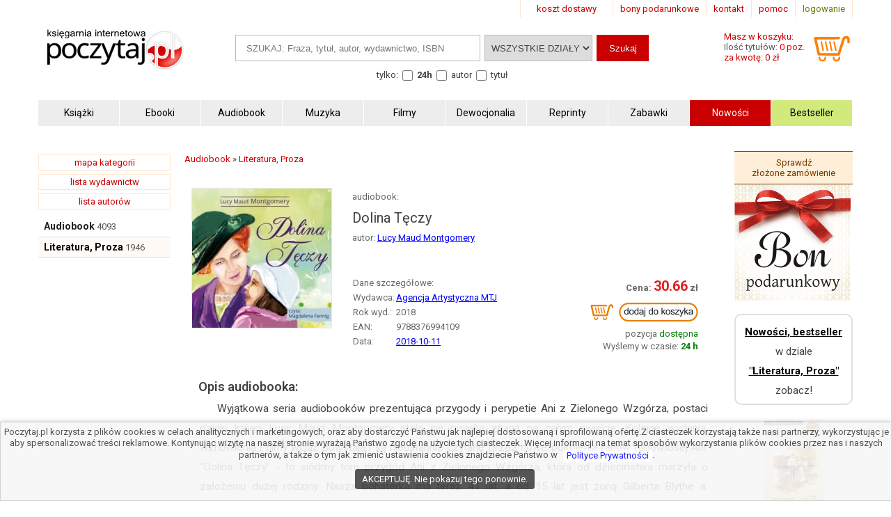

--- FILE ---
content_type: text/html; charset=UTF-8
request_url: https://www.poczytaj.pl/audiobook/dolina-teczy-lucy-maud-montgomery,420517
body_size: 12555
content:
<!DOCTYPE html>
<html lang="pl">
<head>
<link href="https://www.google-analytics.com" rel="preconnect">
<meta http-equiv="Content-Type" content="text/html; charset=UTF-8" />
<meta name="application-name" content="poczytaj.pl - księgarnia internetowa" />
<meta name="language" content="pl" />
<title lang="pl-pl">Dolina Tęczy - Lucy Maud Montgomery - Audiobook - 9788376994109 | Księgarnia internetowa Poczytaj.pl</title>
<meta name="author" content="poczytaj.pl" />
<meta name="classification" content="księgarnia internetowa" />
<meta name="copyrights" content="Księgarnia internetowa Poczytaj.pl" />
<base href="https://www.poczytaj.pl" />
<link rel="dns-prefetch" href="https://fonts.gstatic.com" crossorigin="" />
<link rel="dns-prefetch" href="https://fonts.googleapis.com" crossorigin="" />
<link rel="dns-prefetch" href="https://static.poczytaj.pl" />

<meta name="description" content="Wyjątkowa seria audiobooków prezentująca przygody i perypetie Ani z Zielonego Wzgórza, postaci dzięki której Lucy Maud Montgomery stała się pisarką znaną na całym świecie. Kolejne wydania, wznowienia i filmy wciąż powstają i są nieustannie czytane... - ISBN: 978-83-7699-410-9" /><meta name="keywords" content="Dolina Tęczy Audiobook" />
<meta name="robots" content="index, follow" />
<meta name="googlebot" content="index, follow" />
<link rel="canonical" href="https://www.poczytaj.pl/audiobook/dolina-teczy-lucy-maud-montgomery,420517" /><meta property="og:image" content="https://staticl.poczytaj.pl/420000/dolina-teczy-lucy-maud-montgomery,420517-l.jpg" />
<link rel="preload" as="image" href="https://staticl.poczytaj.pl/420000/dolina-teczy-lucy-maud-montgomery,420517-s.jpg" /><meta name="Distribution" content="Global" />
<meta name="language" content="pl" />  
<link rel="shortcut icon" href="https://www.poczytaj.pl/favicon.ico"  />
<meta name="viewport" content="width=device-width, initial-scale=1" />
<meta http-equiv="X-UA-Compatible" content="IE=edge">
<link rel="StyleSheet" type="text/css" href="https://static.poczytaj.pl/style.css?datcss=33175610132" media="all" blocking="render"  /> <link rel="StyleSheet" type="text/css" href="https://static.poczytaj.pl/responsive.css?datcss=313535210141" blocking="render" /> <link rel="apple-touch-icon-precomposed" href="https://www.poczytaj.pl/apple-touch-icon.png" />

<!--[if lt IE 9]>
                <script src="/html5shiv.js" async></script>
<![endif]-->

 <!--[if lte IE 7]>
	<link rel="stylesheet" type="text/css" href="/style_6_IE7.css" media="all" />
<![endif]-->

<script>
window.suggestmeyes_loaded = true;
function stronanowa(strToUrl, szer, wys)
{
strToUrll=strToUrl;
opcje='toolbar=no,location=no,directories=no,status=no,menubar=no,scrollbars=no,resizable=no,copyhistory=no,width='+szer+',height='+wys;
nazwa='Jpg'+szer+"x"+wys;
window.open(strToUrll,nazwa,opcje);
};

function utworz_ciasteczko(nazwa, value, dni) 
{
var date = new Date();
date.setTime(date.getTime() + (dni*24*60*60*1000));
var czas = "; expires=" + date.toGMTString();
document.cookie = nazwa+"="+value+czas+"; domain=www.poczytaj.pl;path=/";
}

function czytaj_cookie(nazwa) {
var nazwy = nazwa + "=";
var za = document.cookie.split(';');
for(var i=0; i < za.length; i++) 
{
var c = za[i];
while (c.charAt(0) == ' ') c = c.substring(1, c.length);
if (c.indexOf(nazwy) == 0) return c.substring(nazwy.length, c.length);}
return null;
}

function zamknij_okno_ciasteczka() 
{
utworz_ciasteczko('cookies_zamkniete', 'T', 365);
document.getElementById('cookies_wiadomosc').style.display = 'none';
}

function sprawdz_okno_ciasteczka() 
{
if(czytaj_cookie('cookies_zamkniete') == 'T') {document.getElementById('cookies_wiadomosc').style.display = 'none';}
}
 function Display(id) {
document.getElementById('dodaj_recenzja'+id).innerHTML='<iframe id="ramka_recenzja" src="https://www.poczytaj.pl/recenzja_form.php?id_produktu=420517&amp;id_opinia='+id+'"></iframe>';
document.getElementById('dodaj_recenzja'+id).style.display ='block';
 } 
 </script>
<!-- Google Tag Manager -->
<script>(function(w,d,s,l,i){w[l]=w[l]||[];w[l].push({'gtm.start':
new Date().getTime(),event:'gtm.js'});var f=d.getElementsByTagName(s)[0],
j=d.createElement(s),dl=l!='dataLayer'?'&l='+l:'';j.async=true;j.src=
'https://www.googletagmanager.com/gtm.js?id='+i+dl;f.parentNode.insertBefore(j,f);
})(window,document,'script','dataLayer','GTM-PF2QR9K');</script>
<!-- End Google Tag Manager -->
</head><body><!-- Google Tag Manager (noscript) -->
<noscript><iframe src="https://www.googletagmanager.com/ns.html?id=GTM-PF2QR9K"
height="0" width="0" style="display:none;visibility:hidden"></iframe></noscript>
<!-- End Google Tag Manager (noscript) --><header>
<div id="nav_gora"><div class="wyloguj"><a rel="nofollow" href="https://www.poczytaj.pl/koszyk#logowanie" class="logout">logowanie</a></div>
<div class="nav_but"><a href="https://www.poczytaj.pl/pomoc"  title="pomoc - jak zamówić, jak zapłacić">pomoc</a></div>
<div class="nav_but"><a href="https://www.poczytaj.pl/o-firmie" title="adres, telefony, email">kontakt</a></div>
<div><a href="https://www.poczytaj.pl/bony-prezentowe"  title="Strona z bonami podarunkowymi">bony podarunkowe</a></div> 
<div class="koszt_dostawy"><a href="https://www.poczytaj.pl/koszty-wysylki"  title="tabela kosztów dostarczenia przesyłki">koszt dostawy</a></div> 
</div> <div class="clear"></div>

<div id="box_logo">
<script type="application/ld+json">
{
  "@context": "http://schema.org",
  "@type": "Organization",
  "url": "https://www.poczytaj.pl",
  "logo": "https://static.poczytaj.pl/grafika/logo-poczytaj.svg",
  "name": "Księgarnia Poczytaj.pl"
}
</script><a href="https://www.poczytaj.pl" title="Strona główna" ><img src="https://static.poczytaj.pl/grafika/logo-poczytaj.svg"   alt="Logo Poczytaj.pl"  height="60" width="200" /></a></div><div id='koszyk_info'>
<div class="float_left">
<a rel="nofollow" href="https://www.poczytaj.pl/koszyk"  title="koszyk zamówienia">
<div><span>Masz w koszyku:</span></div>
<div class="cart" style="color:#575757">Ilość tytułów: <span class="red">0 poz.</span><span class="display_block"> za kwotę: 0 zł</span></div>
</a>
</div>
<div class="float_right">
<a rel="nofollow" href="https://www.poczytaj.pl/koszyk"  title="koszyk zamówienia"><img src="https://static.poczytaj.pl/grafika/koszyk.svg"  alt="pokaz koszyk"   height="40" width="60" /></a>
</div></div>
<script type="application/ld+json">
{
  "@context": "http://schema.org",
  "@type": "WebSite",
  "url": "https://www.poczytaj.pl",
  "potentialAction": [{
    "@type": "SearchAction",
    "target": "https://www.poczytaj.pl/index.php?akcja=pokaz_ksiazki&szukaj={szukaj}",
    "query-input": "required name=szukaj"
  }]
}
</script>
<div id="box_szukaj">
<form action="https://www.poczytaj.pl/index.php" method="get"><input type="hidden" name="akcja" value="pokaz_ksiazki" /><div id="button" style="vertical-align:top; margin: 0 5px 0 0;cursor: pointer;"><img src="https://static.poczytaj.pl/grafika/menu_b.png" width="40" height="40" alt="rozwiń menu"/></div><div style="vertical-align:top">
<label style="display: none !important" for="search"><span>Szukaj: </span></label>
<input type="text" value="" id="search" name="szukaj" placeholder="SZUKAJ: Fraza, tytuł, autor, wydawnictwo, ISBN" size="20" class="szukaj" required=""/></div><div style="vertical-align:top"><label style="display: none !important" for="category"><span>Kategoria: </span></label><select id="category" name="kategoria_szukaj" class="kategoria_szukaj">
<option value="cala_oferta" selected="selected">WSZYSTKIE DZIAŁY</option>
<option value="01000000"  >KSIĄŻKI</option> <option value="08000000">PODRĘCZNIKI</option> <option value="10000000">AUDIOBOOK</option> <option value="04000000">MUZYKA</option> <option value="07000000">FILMY</option> <option value="06000000">MULTIMEDIA</option> <option value="09000000">ZABAWKI</option>
</select></div><div style="vertical-align:top"><input type="submit" value="Szukaj"  class="szukaj_t" /></div><input type="hidden" name="id" value="best" /><input type="hidden" name="limit" value="10" /><div class="box_check"><span>tylko:</span>
<input class="checkbox" name="czas_realizacji" id="24h" type="checkbox" value="24"  />&nbsp;<label for="24h"><b>24h</b></label>
<fieldset style="display:inline;border:0"><input class="checkbox" name="gdzie" id="autor" type="checkbox" value="autor"  /> <label for="autor">autor</label> 
<input class="checkbox" name="gdzie" id="tytul" type="checkbox" value="tytul"  />  <label for="tytul">tytuł</label></fieldset>   
  
</div></form></div><div class="clear"></div><div id="nawigacja">
<nav>
<ul>
<li><a href="https://www.poczytaj.pl/k/ksiazki"  title="Książki - Tanie książki każdego rodzaju i tematyki"><strong>Książki</strong></a></li>
<li><a href="https://www.poczytaj.pl/k/e-book"  title="Ebooki"><strong><span>Ebooki</span></strong></a></li>
<li><a href="https://www.poczytaj.pl/k/audiobook"   title="Najlepsze Audiobooki | Tanie Audiobooki mp3"><strong>Audiobook</strong></a></li>
<li><a href="https://www.poczytaj.pl/k/muzyka"   title="Utwory muzyczne, piosenki, muzyka, płyty"><strong>Muzyka</strong></a></li>
<li><a href="https://www.poczytaj.pl/k/filmy"  title="Filmy | Oferta filmów DVD"><strong>Filmy</strong></a></li>
<li><a href="https://www.poczytaj.pl/k/dewocjonalia"  title="Dewocjonalia"><strong>Dewocjonalia</strong></a></li>
<li><a href="https://www.poczytaj.pl/k/reprinty"  title="Reprinty"><strong>Reprinty</strong></a></li>
<li><a href="https://www.poczytaj.pl/k/zabawki"  title="Zabawki dla dzieci"><strong>Zabawki</strong></a></li>
<li class="nowosc"><a href="https://www.poczytaj.pl/nowosci"  title="Ostatnio dodane książki"><strong>Nowości</strong></a></li>
<li class="bestseller"><a href="https://www.poczytaj.pl/bestseller"  title="Najlepiej sprzedające się książki"><strong>Bestseller</strong></a></li>
</ul>
</nav>
</div>
<div class="clear"></div>
</header><aside><div id="cookies_wiadomosc">
 Poczytaj.pl korzysta z plików cookies w celach analitycznych i marketingowych, oraz aby dostarczyć Państwu jak najlepiej dostosowaną i sprofilowaną ofertę.Z ciasteczek korzystają także nasi partnerzy, wykorzystując je aby spersonalizować treści reklamowe. Kontynując wizytę na naszej stronie wyrażają Państwo zgodę na użycie tych ciasteczek. Więcej informacji na temat sposobów wykorzystania plików cookies przez nas i naszych partnerów, a także o tym jak zmienić ustawienia cookies znajdziecie Państwo w <a href="https://www.poczytaj.pl/polityka_prywatnosci" title="Polityka Prywatnosci" style="color: #00f; background-color: #fff;">Polityce Prywatności</a>.<br /><div style="  line-height: 13px;
  background-color: #424242;
  padding: 8px 10px;
  margin: 10px;
  margin-left: 0px;
  display: inline-block;
  vertical-align: middle;
  color: #FFF;
  border-radius: 4px;
  margin-left: 5px;
  text-decoration: none;
  cursor: pointer;
" onclick="javascript:zamknij_okno_ciasteczka();" id="zamknji_okno_cookies"> AKCEPTUJĘ. Nie pokazuj tego ponownie. </div ></div>
<script>sprawdz_okno_ciasteczka();</script></aside><div id="sekcja">
<div id="lewa_kolumna">
<div class="ramka"><a href="https://www.poczytaj.pl/k" title="lista kategorii">mapa kategorii</a></div>
<div class="ramka"><a href="https://www.poczytaj.pl/w">lista wydawnictw</a>
</div>
<div class="ramka"><a href="https://www.poczytaj.pl/indeks_autorow">lista autorów</a>
</div> <nav><div id="menu_k" ><div id="nav_pion"><ul><li class="lis1"><a href="https://www.poczytaj.pl/k/audiobook"  class="kat1"  title="Najlepsze Audiobooki | Tanie Audiobooki mp3">Audiobook</a><span>&nbsp;4093</span></li>
<li class="lis1 z"><a href="https://www.poczytaj.pl/k/audiobook-literatura-proza" class="kat2" title="Audiobook: Literatura, Proza"><b>Literatura, Proza</b></a><span>&nbsp;1946</span></li>
</ul></div></div>    <script type="application/ld+json">
{
  "@context": "http://schema.org",
  "@type": "BreadcrumbList",
  "itemListElement": [
   {
    "@type": "ListItem",
    "position": 1,
    "item": {
      "@id": "https://www.poczytaj.pl",
      "name": "Księgarnia"
    }
  },{
    "@type": "ListItem",
    "position": 2,
    "item": {
      "@id": "https://www.poczytaj.pl/k/audiobook",
      "name": "Audiobook"
    }
  },{
    "@type": "ListItem",
    "position": 3,
    "item": {
      "@id": "https://www.poczytaj.pl/k/audiobook-literatura-proza",
      "name": "Literatura, Proza"
    }
  }  ]
}
</script>  
 </nav></div><main id="main1"><div id="sciezka"><div><div><a href="https://www.poczytaj.pl/k/audiobook"  title="Najlepsze Audiobooki | Tanie Audiobooki mp3"><span>Audiobook</span></a> &#187; <div><a href="https://www.poczytaj.pl/k/audiobook-literatura-proza"  title="Audiobook: Literatura, Proza"><span>Literatura, Proza</span></a> </div></div></div><div class="p"></div></div>
<article>
<div class="produkt_tytul"><span class="dane margin display_block">audiobook: </span><h1>Dolina Tęczy</h1><div class="dane margin display_block"><div class="text_left  margin display_block"><span class="text">autor: </span>  <h2 style="display: inline"><a href="https://www.poczytaj.pl/a/lucy-maud-montgomery" class="czytaj_wiecej" title="Lista publikacji Lucy Maud Montgomery">Lucy&nbsp;Maud&nbsp;Montgomery</a></h2> </div></div></div> 
<div class="gallerycontainer"><div id="links">
    <img  src="https://staticl.poczytaj.pl/420000/dolina-teczy-lucy-maud-montgomery,420517-s.jpg"  height="200" width="200"  onclick="openModal();currentSlide(1)" class="hover-shadow cursor" alt="Dolina Tęczy - pudełko audiobooku">
  </div> </div>
<div id="produkt_info">  
<div class="danebox"><table><tr><td colspan="2"><span>Dane szczegółowe:</span></td></tr><tr><td>Wydawca: </td><td><a href="https://www.poczytaj.pl/w/agencja-artystyczna-mtj" class="czytaj_wiecej" title="Wydawnictwo Agencja Artystyczna MTJ"><span>Agencja Artystyczna MTJ</span></a></td></tr><tr><td>Rok wyd.: </td><td><span>2018</span></td> </tr><tr><td>EAN: </td><td><span>9788376994109</span> </td></tr><tr><td>Data: </td><td><a href="/nowosci/2018-10-11" class="czytaj_wiecej" title="książki dodane w dniu: 2018-10-11">2018-10-11</a></td></tr></table></div>
<div class="cenabox"><div class="produkt_cena">
<span class="cena display_block"> <span class="cenad">30.66</span>&nbsp;</span><form name="addToCartForm420517407" class="addToCartForm420517407">
  <input type="hidden" id="inputid420517407" class="inputid" value="420517"/>
  <input type="hidden" id="inputt420517407" class="inputt" value="420517407"/>
  <input id="submitbutton420517407" class="bt_add tg-btn tg-btnstyletwo" alt="DODAJ DO KOSZYKA" type="image"  height="44" width="160" src="https://static.poczytaj.pl/grafika/koszyk_n.png" />
</form>
<span class="dane display_block">pozycja <span class="green">dostępna</span></span>

<span class="display_block"><span>Wyślemy w czasie:</span><span class="green"><b> 24 h </b> </span></span></div></div>
 </div> 
 <div class="clear"></div> <div class="row"></div>

<div id="myModal" class="modal">
  <span class="close cursor" onclick="closeModal()">&times;</span>
  <div class="modal-content">  
  
 <div class="mySlides">
      <div class="numbertext">1 / 1</div>
      <img src="https://static.poczytaj.pl/grafika/loading.gif" data-src="https://staticl.poczytaj.pl/420000/dolina-teczy-lucy-maud-montgomery,420517-l.jpg"  style="width:100%" class="captionText lazy" alt="Dolina Tęczy - pudełko audiobooku">
    </div>
 <div class="caption-container">
      <p id="caption"></p>
    </div>
  </div>
</div>


<script>
function openModal() {
  document.getElementById("myModal").style.display = "block";
}

function closeModal() {
  document.getElementById("myModal").style.display = "none";
}

var slideIndex = 1;
showSlides(slideIndex);

function plusSlides(n) {
  showSlides(slideIndex += n);
}

function currentSlide(n) {
  showSlides(slideIndex = n);
}

function showSlides(n) {
  var i;
  var slides = document.getElementsByClassName("mySlides");
  var dots = document.getElementsByClassName("captionText");
  var captionText = document.getElementById("caption");
  if (n > slides.length) {slideIndex = 1}
  if (n < 1) {slideIndex = slides.length}
  for (i = 0; i < slides.length; i++) {
      slides[i].style.display = "none";
  }
  slides[slideIndex-1].style.display = "block";
  captionText.innerHTML = dots[slideIndex-1].alt;
}
</script>


 <div class="opis_czytaj"><h3 style="margin: 5px 0 5px 0; text-indent: 0px;">Opis audiobooka:</h3><p>Wyjątkowa seria audiobooków prezentująca przygody i perypetie Ani z Zielonego Wzgórza, postaci dzięki której Lucy Maud Montgomery stała się pisarką znaną na całym świecie. Kolejne wydania, wznowienia i filmy wciąż powstają i są nieustannie czytane przez nowe pokolenia fanów rudowłosej Ani. "Dolina Tęczy" - to siódmy tom przygód Ani z Zielonego Wzgórza, która od dzieciństwa marzyła o założeniu dużej rodziny. Nasza bohaterka ma teraz 41 lat, a od 15 lat jest żoną Gilberta Blythe a. Wychowują sześcioro dzieci: Jakuba Mateusza, Waltera, Anię Dianę, Shirley i Bertę. Ich ulubionym miejscem zabaw jest Dolina Tęczy - stąd tytuł powieści. Do miejscowości przybywa nowa postać - owdowiały pastor, który zamieszka niedaleko domu Ani i Gilberta. Jego niesforne pociechy szybko zaprzyjaźniają się z dziećmi Blythe ów - będzie to przyczyną wielu zwrotów akcji, nieporozumień i przygód. Inna bohaterka tej części, pani Kornelia, adoptuje dziewczynkę, co staje się ważnym wydarzeniem z życia wioski. W czym mała Mary Vance przypomina Anię? Tego nie zdradzimy, posłuchajcie sami? Powieść Lucy Maud Montgomery nie mogła obyć się bez wątku miłosnego. W tej części miłosne perypetie dotyczą pastora Mereditha i Rozalii West. Trzeba przyznać, że powieść jest niezwykle dynamiczna i obfituje w wiele humorystycznych i wzruszających sytuacji. </p><p>Audiobook „Dolina Tęczy” - Wydawca: Agencja Artystyczna MTJ.  Cena 30.66 zł.  Zapraszamy na zakupy! Zapewniamy szybką realizację zamówienia.</p></div></article><aside><div class="box_zobacz_rowniez_t"><span> Lucy Maud Montgomery
- autor m.in.: </span></div><div class="box_zobacz_rowniez"><div class="okladka"><a href="https://www.poczytaj.pl/ksiazka/ania-na-uniwersytecie-lucy-maud-montgomery,682678"><img src="https://static.poczytaj.pl/grafika/loading.gif" data-src="https://staticl.poczytaj.pl/682000/ania-na-uniwersytecie-lucy-maud-montgomery,682678-s.jpg"    class="lazy"  style="margin:0 0 10px 0" width="120"  alt="Ania na uniwersytecie - okładka książki"  /></a></div>
<h3><a href="https://www.poczytaj.pl/ksiazka/ania-na-uniwersytecie-lucy-maud-montgomery,682678"  class="tytul" title="Ania na uniwersytecie - Lucy Maud Montgomery">Ania na uniwersytecie</a></h3><span class="dane display_block"></span></div><div class="box_zobacz_rowniez"><div class="okladka"><a href="https://www.poczytaj.pl/ksiazka/ania-z-zielonego-wzgorza-lucy-maud-montgomery,682695"><img src="https://static.poczytaj.pl/grafika/loading.gif" data-src="https://staticl.poczytaj.pl/682000/ania-z-zielonego-wzgorza-lucy-maud-montgomery,682695-s.jpg"    class="lazy"  style="margin:0 0 10px 0" width="120"  alt="Ania z Zielonego Wzgórza - okładka książki"  /></a></div>
<h3><a href="https://www.poczytaj.pl/ksiazka/ania-z-zielonego-wzgorza-lucy-maud-montgomery,682695"  class="tytul" title="Ania z Zielonego Wzgórza - Lucy Maud Montgomery">Ania z Zielonego Wzgórza</a></h3><span class="dane display_block"></span></div><div class="box_zobacz_rowniez"><div class="okladka"><a href="https://www.poczytaj.pl/ksiazka/ania-z-avonlea-lucy-maud-montgomery,682585"><img src="https://static.poczytaj.pl/grafika/loading.gif" data-src="https://staticl.poczytaj.pl/682000/ania-z-avonlea-lucy-maud-montgomery,682585-s.jpg"    class="lazy"  style="margin:0 0 10px 0" width="120"  alt="Ania z Avonlea - okładka książki"  /></a></div>
<h3><a href="https://www.poczytaj.pl/ksiazka/ania-z-avonlea-lucy-maud-montgomery,682585"  class="tytul" title="Ania z Avonlea - Lucy Maud Montgomery">Ania z Avonlea</a></h3><span class="dane display_block"></span></div><div class="box_zobacz_rowniez"><div class="okladka"><a href="https://www.poczytaj.pl/ksiazka/ania-z-zielonego-wzgorza-kolory-klasyki-ilustrowane,676806"><img src="https://static.poczytaj.pl/grafika/loading.gif" data-src="https://staticl.poczytaj.pl/676000/ania-z-zielonego-wzgorza-kolory-klasyki-ilustrowane,676806-s.jpg"    class="lazy"  style="margin:0 0 10px 0" width="120"  alt="Ania z Zielonego Wzgórza. Kolory - okładka książki"  /></a></div>
<h3><a href="https://www.poczytaj.pl/ksiazka/ania-z-zielonego-wzgorza-kolory-klasyki-ilustrowane,676806"  class="tytul" title="Ania z Zielonego Wzgórza. Kolory - Lucy Maud Montgomery">Ania z Zielonego Wzgórza. Kolory klasyki (ilustrowane...</a></h3><span class="dane display_block"></span></div><div class="box_zobacz_rowniez"><div class="okladka"><a href="https://www.poczytaj.pl/ksiazka/blekitny-zamek-montgomery-lucy-maud,674745"><img src="https://static.poczytaj.pl/grafika/loading.gif" data-src="https://staticl.poczytaj.pl/674000/blekitny-zamek-montgomery-lucy-maud,674745-s.jpg"    class="lazy"  style="margin:0 0 10px 0" width="120"  alt="Błękitny Zamek - okładka książki"  /></a></div>
<h3><a href="https://www.poczytaj.pl/ksiazka/blekitny-zamek-montgomery-lucy-maud,674745"  class="tytul" title="Błękitny Zamek - Lucy Maud Montgomery">Błękitny Zamek</a></h3><span class="dane display_block"></span></div><div class="box_zobacz_rowniez"><div class="okladka"><a href="https://www.poczytaj.pl/ksiazka/historynka-the-story-girl-lucy-maud-montgomery,661393"><img src="https://static.poczytaj.pl/grafika/loading.gif" data-src="https://staticl.poczytaj.pl/661000/historynka-the-story-girl-lucy-maud-montgomery,661393-s.jpg"    class="lazy"  style="margin:0 0 10px 0" width="120"  alt="Historynka. The Story Girl - okładka książki"  /></a></div>
<h3><a href="https://www.poczytaj.pl/ebook/historynka-the-story-girl-lucy-maud-montgomery,661393"  class="tytul" title="Historynka. The Story Girl - Lucy Maud Montgomery">Historynka. The Story Girl</a></h3><span class="dane display_block"></span></div><div class="box_zobacz_rowniez"><div class="okladka"><a href="https://www.poczytaj.pl/ksiazka/ania-z-zielonego-wzgorza-ania-z-avonlea-ania-z-wyspy,661293"><img src="https://static.poczytaj.pl/grafika/loading.gif" data-src="https://staticl.poczytaj.pl/661000/ania-z-zielonego-wzgorza-ania-z-avonlea-ania-z-wyspy,661293-s.jpg"    class="lazy"  style="margin:0 0 10px 0" width="120"  alt="Ania z Zielonego Wzgórza. Ania - okładka książki"  /></a></div>
<h3><a href="https://www.poczytaj.pl/ebook/ania-z-zielonego-wzgorza-ania-z-avonlea-ania-z-wyspy,661293"  class="tytul" title="Ania z Zielonego Wzgórza. Ania - Lucy Maud Montgomery">Ania z Zielonego Wzgórza. Ania z Avonlea. Ania...</a></h3><span class="dane display_block"></span></div><div class="box_zobacz_rowniez"><div class="okladka"><a href="https://www.poczytaj.pl/ksiazka/emilka-ze-srebrnego-nowiu-emily-of-new-moon-lucy-maud,661561"><img src="https://static.poczytaj.pl/grafika/loading.gif" data-src="https://staticl.poczytaj.pl/661000/emilka-ze-srebrnego-nowiu-emily-of-new-moon-lucy-maud,661561-s.jpg"    class="lazy"  style="margin:0 0 10px 0" width="120"  alt="Emilka ze Srebrnego Nowiu. Emily - okładka książki"  /></a></div>
<h3><a href="https://www.poczytaj.pl/ebook/emilka-ze-srebrnego-nowiu-emily-of-new-moon-lucy-maud,661561"  class="tytul" title="Emilka ze Srebrnego Nowiu. Emily - Lucy Maud Montgomery">Emilka ze Srebrnego Nowiu. Emily of New Moon</a></h3><span class="dane display_block"></span></div><div class="box_zobacz_rowniez"><div class="okladka"><a href="https://www.poczytaj.pl/ksiazka/ania-z-avonlea-anne-of-avonlea-lucy-maud-montgomery,660934"><img src="https://static.poczytaj.pl/grafika/loading.gif" data-src="https://staticl.poczytaj.pl/660000/ania-z-avonlea-anne-of-avonlea-lucy-maud-montgomery,660934-s.jpg"    class="lazy"  style="margin:0 0 10px 0" width="120"  alt="Ania z Avonlea. Anne of Avonlea - okładka książki"  /></a></div>
<h3><a href="https://www.poczytaj.pl/ebook/ania-z-avonlea-anne-of-avonlea-lucy-maud-montgomery,660934"  class="tytul" title="Ania z Avonlea. Anne of Avonlea - Lucy Maud Montgomery">Ania z Avonlea. Anne of Avonlea</a></h3><span class="dane display_block"></span></div><div class="box_zobacz_rowniez"><div class="okladka"><a href="https://www.poczytaj.pl/ksiazka/dolina-teczy-lucy-maud-montgomery,660697"><img src="https://static.poczytaj.pl/grafika/loading.gif" data-src="https://staticl.poczytaj.pl/660000/dolina-teczy-lucy-maud-montgomery,660697-s.jpg"    class="lazy"  style="margin:0 0 10px 0" width="120"  alt="Dolina Tęczy - okładka książki"  /></a></div>
<h3><a href="https://www.poczytaj.pl/ebook/dolina-teczy-lucy-maud-montgomery,660697"  class="tytul" title="Dolina Tęczy - Lucy Maud Montgomery">Dolina Tęczy</a></h3><span class="dane display_block"></span></div><div class="box_zobacz_rowniez"><div class="okladka"><a href="https://www.poczytaj.pl/ksiazka/ania-na-uniwersytecie-lucy-maud-montgomery,658896"><img src="https://static.poczytaj.pl/grafika/loading.gif" data-src="https://staticl.poczytaj.pl/658000/ania-na-uniwersytecie-lucy-maud-montgomery,658896-s.jpg"    class="lazy"  style="margin:0 0 10px 0" width="120"  alt="Ania na uniwersytecie - okładka książki"  /></a></div>
<h3><a href="https://www.poczytaj.pl/ebook/ania-na-uniwersytecie-lucy-maud-montgomery,658896"  class="tytul" title="Ania na uniwersytecie - Lucy Maud Montgomery">Ania na uniwersytecie</a></h3><span class="dane display_block"></span></div><div class="box_zobacz_rowniez"><div class="okladka"><a href="https://www.poczytaj.pl/ksiazka/ania-na-uniwersytecie-montgomery-lucy-maud,650578"><img src="https://static.poczytaj.pl/grafika/loading.gif" data-src="https://staticl.poczytaj.pl/650000/ania-na-uniwersytecie-montgomery-lucy-maud,650578-s.jpg"    class="lazy"  style="margin:0 0 10px 0" width="120"  alt="Ania na uniwersytecie - okładka książki"  /></a></div>
<h3><a href="https://www.poczytaj.pl/audiobook/ania-na-uniwersytecie-montgomery-lucy-maud,650578"  class="tytul" title="Ania na uniwersytecie - Lucy Maud Montgomery">Ania na uniwersytecie</a></h3><span class="dane display_block"></span></div><div class="box_zobacz_rowniez"><div class="okladka"><a href="https://www.poczytaj.pl/ksiazka/ania-z-zielonego-wzgorza-montgomery-lucy-maud,640970"><img src="https://static.poczytaj.pl/grafika/loading.gif" data-src="https://staticl.poczytaj.pl/640000/ania-z-zielonego-wzgorza-montgomery-lucy-maud,640970-s.jpg"    class="lazy"  style="margin:0 0 10px 0" width="120"  alt="Ania z Zielonego Wzgórza - okładka książki"  /></a></div>
<h3><a href="https://www.poczytaj.pl/ksiazka/ania-z-zielonego-wzgorza-montgomery-lucy-maud,640970"  class="tytul" title="Ania z Zielonego Wzgórza - Lucy Maud Montgomery">Ania z Zielonego Wzgórza</a></h3><span class="dane display_block"></span></div><div class="box_zobacz_rowniez"><div class="okladka"><a href="https://www.poczytaj.pl/ksiazka/ania-z-avonlea-montgomery,639513"><img src="https://static.poczytaj.pl/grafika/loading.gif" data-src="https://staticl.poczytaj.pl/639000/ania-z-avonlea-montgomery,639513-s.jpg"    class="lazy"  style="margin:0 0 10px 0" width="120"  alt="Ania z Avonlea - okładka książki"  /></a></div>
<h3><a href="https://www.poczytaj.pl/audiobook/ania-z-avonlea-montgomery,639513"  class="tytul" title="Ania z Avonlea - Lucy Maud Montgomery">Ania z Avonlea</a></h3><span class="dane display_block"></span></div><div class="box_zobacz_rowniez"><div class="okladka"><a href="https://www.poczytaj.pl/ksiazka/ania-z-zielonego-wzgorza-montgomery-lucy-maud,637589"><img src="https://static.poczytaj.pl/grafika/loading.gif" data-src="https://staticl.poczytaj.pl/637000/ania-z-zielonego-wzgorza-montgomery-lucy-maud,637589-s.jpg"    class="lazy"  style="margin:0 0 10px 0" width="120"  alt="Ania z Zielonego Wzgórza - okładka książki"  /></a></div>
<h3><a href="https://www.poczytaj.pl/ksiazka/ania-z-zielonego-wzgorza-montgomery-lucy-maud,637589"  class="tytul" title="Ania z Zielonego Wzgórza - Lucy Maud Montgomery">Ania z Zielonego Wzgórza</a></h3><span class="dane display_block"></span></div><div class="box_zobacz_rowniez"><div class="okladka"><a href="https://www.poczytaj.pl/ksiazka/anne-of-green-gables-ania-z-zielonego-wzgorza-z-podrecznym,636430"><img src="https://static.poczytaj.pl/grafika/loading.gif" data-src="https://staticl.poczytaj.pl/636000/anne-of-green-gables-ania-z-zielonego-wzgorza-z-podrecznym,636430-s.jpg"    class="lazy"  style="margin:0 0 10px 0" width="120"  alt="Anne of Green Gables / Ania z Zielonego - okładka książki"  /></a></div>
<h3><a href="https://www.poczytaj.pl/ksiazka/anne-of-green-gables-ania-z-zielonego-wzgorza-z-podrecznym,636430"  class="tytul" title="Anne of Green Gables  Ania z Zielonego - Lucy Maud Montgomery">Anne of Green Gables / Ania z Zielonego Wzgórza...</a></h3><span class="dane display_block"></span></div><div class="box_zobacz_rowniez"><div class="okladka"><a href="https://www.poczytaj.pl/ksiazka/ania-na-uniwersytecie-lucy-maud-montgomery,632526"><img src="https://static.poczytaj.pl/grafika/loading.gif" data-src="https://staticl.poczytaj.pl/632000/ania-na-uniwersytecie-lucy-maud-montgomery,632526-s.jpg"    class="lazy"  style="margin:0 0 10px 0" width="120"  alt="Ania na uniwersytecie - okładka książki"  /></a></div>
<h3><a href="https://www.poczytaj.pl/ebook/ania-na-uniwersytecie-lucy-maud-montgomery,632526"  class="tytul" title="Ania na uniwersytecie - Lucy Maud Montgomery">Ania na uniwersytecie</a></h3><span class="dane display_block"></span></div><div class="box_zobacz_rowniez"><div class="okladka"><a href="https://www.poczytaj.pl/ksiazka/ania-z-avonlea-lucy-maud-montgomery,632310"><img src="https://static.poczytaj.pl/grafika/loading.gif" data-src="https://staticl.poczytaj.pl/632000/ania-z-avonlea-lucy-maud-montgomery,632310-s.jpg"    class="lazy"  style="margin:0 0 10px 0" width="120"  alt="Ania z Avonlea - okładka książki"  /></a></div>
<h3><a href="https://www.poczytaj.pl/ebook/ania-z-avonlea-lucy-maud-montgomery,632310"  class="tytul" title="Ania z Avonlea - Lucy Maud Montgomery">Ania z Avonlea</a></h3><span class="dane display_block"></span></div><div class="box_zobacz_rowniez"><div class="okladka"><a href="https://www.poczytaj.pl/ksiazka/ania-z-zielonego-wzgorza-lucy-maud-montgomery,631931"><img src="https://static.poczytaj.pl/grafika/loading.gif" data-src="https://staticl.poczytaj.pl/631000/ania-z-zielonego-wzgorza-lucy-maud-montgomery,631931-s.jpg"    class="lazy"  style="margin:0 0 10px 0" width="120"  alt="Ania z Zielonego Wzgórza - okładka książki"  /></a></div>
<h3><a href="https://www.poczytaj.pl/ebook/ania-z-zielonego-wzgorza-lucy-maud-montgomery,631931"  class="tytul" title="Ania z Zielonego Wzgórza - Lucy Maud Montgomery">Ania z Zielonego Wzgórza</a></h3><span class="dane display_block"></span></div><div class="box_zobacz_rowniez"><div class="okladka"><a href="https://www.poczytaj.pl/ksiazka/ania-z-zielonego-wzgorza-lucy-maud-montgomery,630036"><img src="https://static.poczytaj.pl/grafika/loading.gif" data-src="https://staticl.poczytaj.pl/630000/ania-z-zielonego-wzgorza-lucy-maud-montgomery,630036-s.jpg"    class="lazy"  style="margin:0 0 10px 0" width="120"  alt="Ania z Zielonego Wzgórza - okładka książki"  /></a></div>
<h3><a href="https://www.poczytaj.pl/ebook/ania-z-zielonego-wzgorza-lucy-maud-montgomery,630036"  class="tytul" title="Ania z Zielonego Wzgórza - Lucy Maud Montgomery">Ania z Zielonego Wzgórza</a></h3><span class="dane display_block"></span></div><div class="box_zobacz_rowniez"><div class="okladka"><a href="https://www.poczytaj.pl/ksiazka/rilla-ze-zlotych-iskier-montgomery-lucy-maud,612925"><img src="https://static.poczytaj.pl/grafika/loading.gif" data-src="https://staticl.poczytaj.pl/612000/rilla-ze-zlotych-iskier-montgomery-lucy-maud,612925-s.jpg"    class="lazy"  style="margin:0 0 10px 0" width="120"  alt="Rilla ze Złotych Iskier - okładka książki"  /></a></div>
<h3><a href="https://www.poczytaj.pl/ksiazka/rilla-ze-zlotych-iskier-montgomery-lucy-maud,612925"  class="tytul" title="Rilla ze Złotych Iskier - Lucy Maud Montgomery">Rilla ze Złotych Iskier</a></h3><span class="dane display_block"></span></div><div class="box_zobacz_rowniez"><div class="okladka"><a href="https://www.poczytaj.pl/ksiazka/dolina-teczy-montgomery-lucy-maud,602261"><img src="https://static.poczytaj.pl/grafika/loading.gif" data-src="https://staticl.poczytaj.pl/602000/dolina-teczy-montgomery-lucy-maud,602261-s.jpg"    class="lazy"  style="margin:0 0 10px 0" width="120"  alt="Dolina Tęczy - okładka książki"  /></a></div>
<h3><a href="https://www.poczytaj.pl/ksiazka/dolina-teczy-montgomery-lucy-maud,602261"  class="tytul" title="Dolina Tęczy - Lucy Maud Montgomery">Dolina Tęczy</a></h3><span class="dane display_block"></span></div><div class="box_zobacz_rowniez"><div class="okladka"><a href="https://www.poczytaj.pl/ksiazka/blekitny-zamek-montgomery-lucy-maud,601660"><img src="https://static.poczytaj.pl/grafika/loading.gif" data-src="https://staticl.poczytaj.pl/601000/blekitny-zamek-montgomery-lucy-maud,601660-s.jpg"    class="lazy"  style="margin:0 0 10px 0" width="120"  alt="Błękitny Zamek - okładka książki"  /></a></div>
<h3><a href="https://www.poczytaj.pl/ksiazka/blekitny-zamek-montgomery-lucy-maud,601660"  class="tytul" title="Błękitny Zamek - Lucy Maud Montgomery">Błękitny Zamek</a></h3><span class="dane display_block"></span></div><div class="box_zobacz_rowniez"><div class="okladka"><a href="https://www.poczytaj.pl/ksiazka/emilka-dojrzewa-wekskluzywne-lucy-maud-montgomery,588483"><img src="https://static.poczytaj.pl/grafika/loading.gif" data-src="https://staticl.poczytaj.pl/588000/emilka-dojrzewa-wekskluzywne-lucy-maud-montgomery,588483-s.jpg"    class="lazy"  style="margin:0 0 10px 0" width="120"  alt="Emilka dojrzewa (ekskluzywne) - okładka książki"  /></a></div>
<h3><a href="https://www.poczytaj.pl/ksiazka/emilka-dojrzewa-wekskluzywne-lucy-maud-montgomery,588483"  class="tytul" title="Emilka dojrzewa (ekskluzywne) - Lucy Maud Montgomery">Emilka dojrzewa (ekskluzywne)</a></h3><span class="dane display_block"></span></div><div class="box_zobacz_rowniez"><div class="okladka"><a href="https://www.poczytaj.pl/ksiazka/historynka-wekskluzywne-lucy-maud-montgomery,588482"><img src="https://static.poczytaj.pl/grafika/loading.gif" data-src="https://staticl.poczytaj.pl/588000/historynka-wekskluzywne-lucy-maud-montgomery,588482-s.jpg"    class="lazy"  style="margin:0 0 10px 0" width="120"  alt="Historynka (ekskluzywne) - okładka książki"  /></a></div>
<h3><a href="https://www.poczytaj.pl/ksiazka/historynka-wekskluzywne-lucy-maud-montgomery,588482"  class="tytul" title="Historynka (ekskluzywne) - Lucy Maud Montgomery">Historynka (ekskluzywne)</a></h3><span class="dane display_block"></span></div><div class="box_zobacz_rowniez"><div class="okladka"><a href="https://www.poczytaj.pl/ksiazka/anne-ze-zlotych-iskier-montgomery-lucy-maud,584920"><img src="https://static.poczytaj.pl/grafika/loading.gif" data-src="https://staticl.poczytaj.pl/584000/anne-ze-zlotych-iskier-montgomery-lucy-maud,584920-s.jpg"    class="lazy"  style="margin:0 0 10px 0" width="120"  alt="Anne ze Złotych Iskier - okładka książki"  /></a></div>
<h3><a href="https://www.poczytaj.pl/ksiazka/anne-ze-zlotych-iskier-montgomery-lucy-maud,584920"  class="tytul" title="Anne ze Złotych Iskier - Lucy Maud Montgomery">Anne ze Złotych Iskier</a></h3><span class="dane display_block"></span></div><div class="box_zobacz_rowniez"><div class="okladka"><a href="https://www.poczytaj.pl/ksiazka/ania-na-uniwersytecie-montgomery-lucy-maud,574064"><img src="https://static.poczytaj.pl/grafika/loading.gif" data-src="https://staticl.poczytaj.pl/574000/ania-na-uniwersytecie-montgomery-lucy-maud,574064-s.jpg"    class="lazy"  style="margin:0 0 10px 0" width="120"  alt="Ania na uniwersytecie - okładka książki"  /></a></div>
<h3><a href="https://www.poczytaj.pl/ksiazka/ania-na-uniwersytecie-montgomery-lucy-maud,574064"  class="tytul" title="Ania na uniwersytecie - Lucy Maud Montgomery">Ania na uniwersytecie</a></h3><span class="dane display_block"></span></div><div class="box_zobacz_rowniez"><div class="okladka"><a href="https://www.poczytaj.pl/ksiazka/ania-z-zielonego-wzgorza-lektury-z-opracowaniem-montgomery,564881"><img src="https://static.poczytaj.pl/grafika/loading.gif" data-src="https://staticl.poczytaj.pl/564000/ania-z-zielonego-wzgorza-lektury-z-opracowaniem-montgomery,564881-s.jpg"    class="lazy"  style="margin:0 0 10px 0" width="120"  alt="Ania z Zielonego Wzgórza. Lektury - okładka książki"  /></a></div>
<h3><a href="https://www.poczytaj.pl/podrecznik/ania-z-zielonego-wzgorza-lektury-z-opracowaniem-montgomery,564881"  class="tytul" title="Ania z Zielonego Wzgórza. Lektury - Lucy Maud Montgomery">Ania z Zielonego Wzgórza. Lektury z opracowaniem</a></h3><span class="dane display_block"></span></div><div class="box_zobacz_rowniez"><div class="okladka"><a href="https://www.poczytaj.pl/ksiazka/wymarzony-dom-anne-montgomery-lucy-maud,562684"><img src="https://static.poczytaj.pl/grafika/loading.gif" data-src="https://staticl.poczytaj.pl/562000/wymarzony-dom-anne-montgomery-lucy-maud,562684-s.jpg"    class="lazy"  style="margin:0 0 10px 0" width="120"  alt="Wymarzony dom Anne - okładka książki"  /></a></div>
<h3><a href="https://www.poczytaj.pl/ksiazka/wymarzony-dom-anne-montgomery-lucy-maud,562684"  class="tytul" title="Wymarzony dom Anne - Lucy Maud Montgomery">Wymarzony dom Anne</a></h3><span class="dane display_block"></span></div><div class="box_zobacz_rowniez"><div class="okladka"><a href="https://www.poczytaj.pl/ksiazka/blekitny-zamek-montgomery-lucy-maud,563737"><img src="https://static.poczytaj.pl/grafika/loading.gif" data-src="https://staticl.poczytaj.pl/563000/blekitny-zamek-montgomery-lucy-maud,563737-s.jpg"    class="lazy"  style="margin:0 0 10px 0" width="120"  alt="Błękitny zamek - okładka książki"  /></a></div>
<h3><a href="https://www.poczytaj.pl/ksiazka/blekitny-zamek-montgomery-lucy-maud,563737"  class="tytul" title="Błękitny zamek - Lucy Maud Montgomery">Błękitny zamek</a></h3><span class="dane display_block"></span></div><div class="box_zobacz_rowniez"><div class="okladka"><a href="https://www.poczytaj.pl/ksiazka/ania-z-avonlea-montgomery-lucy-maud,562738"><img src="https://static.poczytaj.pl/grafika/loading.gif" data-src="https://staticl.poczytaj.pl/562000/ania-z-avonlea-montgomery-lucy-maud,562738-s.jpg"    class="lazy"  style="margin:0 0 10px 0" width="120"  alt="Ania z Avonlea - okładka książki"  /></a></div>
<h3><a href="https://www.poczytaj.pl/ksiazka/ania-z-avonlea-montgomery-lucy-maud,562738"  class="tytul" title="Ania z Avonlea - Lucy Maud Montgomery">Ania z Avonlea</a></h3><span class="dane display_block"></span></div><div class="box_zobacz_rowniez"><div class="okladka"><a href="https://www.poczytaj.pl/ksiazka/ania-z-zielonego-wzgorza-montgomery-maud-lucy,556602"><img src="https://static.poczytaj.pl/grafika/loading.gif" data-src="https://staticl.poczytaj.pl/556000/ania-z-zielonego-wzgorza-montgomery-maud-lucy,556602-s.jpg"    class="lazy"  style="margin:0 0 10px 0" width="120"  alt="Ania z Zielonego Wzgórza - okładka książki"  /></a></div>
<h3><a href="https://www.poczytaj.pl/ksiazka/ania-z-zielonego-wzgorza-montgomery-maud-lucy,556602"  class="tytul" title="Ania z Zielonego Wzgórza - Lucy Maud Montgomery">Ania z Zielonego Wzgórza</a></h3><span class="dane display_block"></span></div><div class="box_zobacz_rowniez"><div class="okladka"><a href="https://www.poczytaj.pl/ksiazka/anne-of-green-gables-ania-z-zielonego-wzgorza-czytam,556799"><img src="https://static.poczytaj.pl/grafika/loading.gif" data-src="https://staticl.poczytaj.pl/556000/anne-of-green-gables-ania-z-zielonego-wzgorza-czytam,556799-s.jpg"    class="lazy"  style="margin:0 0 10px 0" width="120"  alt="Anne of Green Gables. Ania z Zielonego - okładka książki"  /></a></div>
<h3><a href="https://www.poczytaj.pl/ksiazka/anne-of-green-gables-ania-z-zielonego-wzgorza-czytam,556799"  class="tytul" title="Anne of Green Gables. Ania z Zielonego - Lucy Maud Montgomery">Anne of Green Gables. Ania z Zielonego Wzgórza....</a></h3><span class="dane display_block"></span></div><div class="box_zobacz_rowniez"><div class="okladka"><a href="https://www.poczytaj.pl/ksiazka/dolina-teczy-montgomery-lucy-maud,554770"><img src="https://static.poczytaj.pl/grafika/loading.gif" data-src="https://staticl.poczytaj.pl/554000/dolina-teczy-montgomery-lucy-maud,554770-s.jpg"    class="lazy"  style="margin:0 0 10px 0" width="120"  alt="Dolina Tęczy - okładka książki"  /></a></div>
<h3><a href="https://www.poczytaj.pl/ksiazka/dolina-teczy-montgomery-lucy-maud,554770"  class="tytul" title="Dolina Tęczy - Lucy Maud Montgomery">Dolina Tęczy</a></h3><span class="dane display_block"></span></div><div class="box_zobacz_rowniez"><div class="okladka"><a href="https://www.poczytaj.pl/ksiazka/anne-z-szumiacych-wierzb-montgomery-lucy-maud,548227"><img src="https://static.poczytaj.pl/grafika/loading.gif" data-src="https://staticl.poczytaj.pl/548000/anne-z-szumiacych-wierzb-montgomery-lucy-maud,548227-s.jpg"    class="lazy"  style="margin:0 0 10px 0" width="120"  alt="Anne z Szumiących Wierzb - okładka książki"  /></a></div>
<h3><a href="https://www.poczytaj.pl/ksiazka/anne-z-szumiacych-wierzb-montgomery-lucy-maud,548227"  class="tytul" title="Anne z Szumiących Wierzb - Lucy Maud Montgomery">Anne z Szumiących Wierzb</a></h3><span class="dane display_block"></span></div><div><div class="box_zobacz_rowniez_t"><span>Kupujący tę pozycję zamówili również:</span></div><div class="box_zobacz_rowniez"><div class="okladka"><a href="https://www.poczytaj.pl/ksiazka/cd-mp3-zarcik-i-inne-bardzo-rozne-opowiadania-antoni,488882"><img src="https://static.poczytaj.pl/grafika/loading.gif" data-src="https://staticl.poczytaj.pl/488000/cd-mp3-zarcik-i-inne-bardzo-rozne-opowiadania-antoni,488882-s.jpg"    class="lazy"  style="margin:0 0 10px 0" width="120"  alt="Żarcik i inne (bardzo różne) opowiadania - okładka książki"  /></a></div>
<span class="dane display_block"> Antoni Czechow</span><h3><a href="https://www.poczytaj.pl/audiobook/cd-mp3-zarcik-i-inne-bardzo-rozne-opowiadania-antoni,488882" class="tytul" title="Żarcik i inne (bardzo różne) - Antoni Czechow">Żarcik i inne (bardzo różne) opowiadania (CD mp3)</a></h3></div><div class="box_zobacz_rowniez"><div class="okladka"><a href="https://www.poczytaj.pl/ksiazka/gwiazda-zaranna-maria-dabrowska,306212"><img src="https://static.poczytaj.pl/grafika/loading.gif" data-src="https://staticl.poczytaj.pl/306000/gwiazda-zaranna-maria-dabrowska,306212-s.jpg"    class="lazy"  style="margin:0 0 10px 0" width="120"  alt="Gwiazda zaranna - okładka książki"  /></a></div>
<span class="dane display_block"> Maria Dąbrowska</span><h3><a href="https://www.poczytaj.pl/audiobook/gwiazda-zaranna-maria-dabrowska,306212" class="tytul" title="Gwiazda zaranna - Maria Dąbrowska">Gwiazda zaranna</a></h3></div><div class="box_zobacz_rowniez"><div class="okladka"><a href="https://www.poczytaj.pl/ksiazka/ania-na-uniwersytecie-lucy-maud-montgomery,420515"><img src="https://static.poczytaj.pl/grafika/loading.gif" data-src="https://staticl.poczytaj.pl/420000/ania-na-uniwersytecie-lucy-maud-montgomery,420515-s.jpg"    class="lazy"  style="margin:0 0 10px 0" width="120"  alt="Ania na Uniwersytecie - okładka książki"  /></a></div>
<span class="dane display_block"> Lucy Maud Montgomery</span><h3><a href="https://www.poczytaj.pl/audiobook/ania-na-uniwersytecie-lucy-maud-montgomery,420515" class="tytul" title="Ania na Uniwersytecie - Lucy Maud Montgomery">Ania na Uniwersytecie</a></h3></div></div><div class="clear"></div><div>
<div class="box_zobacz_rowniez_t"><span>Produkty podobne:</span></div>
<div  class="box_zobacz_rowniez"><div class="okladka"><a href="https://www.poczytaj.pl/ksiazka/ania-na-uniwersytecie-lucy-maud-montgomery,420515"><img src="https://static.poczytaj.pl/grafika/loading.gif" data-src="https://staticl.poczytaj.pl/420000/ania-na-uniwersytecie-lucy-maud-montgomery,420515-s.jpg"    class="lazy"  style="margin:0 0 10px 0" width="120"  alt="Ania na Uniwersytecie - okładka książki"  /></a></div>
<span class="dane display_block"> Lucy Maud Montgomery</span><h3><a href="https://www.poczytaj.pl/audiobook/ania-na-uniwersytecie-lucy-maud-montgomery,420515" class="tytul"  title="Ania na Uniwersytecie - Lucy Maud Montgomery">Ania na Uniwersytecie</a></h3></div><div  class="box_zobacz_rowniez"><div class="okladka"><a href="https://www.poczytaj.pl/ksiazka/nowe-przygody-skarpetek-jeszcze-bardziej-niesamowite-justyna-bednarek,381044"><img src="https://static.poczytaj.pl/grafika/loading.gif" data-src="https://staticl.poczytaj.pl/381000/nowe-przygody-skarpetek-jeszcze-bardziej-niesamowite-justyna-bednarek,381044-s.jpg"    class="lazy"  style="margin:0 0 10px 0" width="120"  alt="Nowe przygody skarpetek (jeszcze - okładka książki"  /></a></div>
<span class="dane display_block"> Justyna Bednarek</span><h3><a href="https://www.poczytaj.pl/audiobook/nowe-przygody-skarpetek-jeszcze-bardziej-niesamowite-justyna-bednarek,381044" class="tytul"  title="Nowe przygody skarpetek (jeszcze - Justyna Bednarek">Nowe przygody skarpetek (jeszcze bardziej niesamowite)</a></h3></div><div  class="box_zobacz_rowniez"><div class="okladka"><a href="https://www.poczytaj.pl/ksiazka/cd-mp3-ogrod-ksiezycowy-magiczne-miejsce-tom-3-agnieszka,460285"><img src="https://static.poczytaj.pl/grafika/loading.gif" data-src="https://staticl.poczytaj.pl/460000/cd-mp3-ogrod-ksiezycowy-magiczne-miejsce-tom-3-agnieszka,460285-s.jpg"    class="lazy"  style="margin:0 0 10px 0" width="120"  alt="Ogród księżycowy. Magiczne miejsce. - okładka książki"  /></a></div>
<span class="dane display_block"> Agnieszka Krawczyk</span><h3><a href="https://www.poczytaj.pl/audiobook/cd-mp3-ogrod-ksiezycowy-magiczne-miejsce-tom-3-agnieszka,460285" class="tytul"  title="Ogród księżycowy. Magiczne miejsce. - Agnieszka Krawczyk">Ogród księżycowy. Magiczne miejsce. Tom 3 (CD...</a></h3></div><div  class="box_zobacz_rowniez"><div class="okladka"><a href="https://www.poczytaj.pl/ksiazka/cd-mp3-dom-na-sosnowym-wzgorzu-halina-kowalczuk,485952"><img src="https://static.poczytaj.pl/grafika/loading.gif" data-src="https://staticl.poczytaj.pl/485000/cd-mp3-dom-na-sosnowym-wzgorzu-halina-kowalczuk,485952-s.jpg"    class="lazy"  style="margin:0 0 10px 0" width="120"  alt="Dom na sosnowym wzgórzu (CD mp3) - okładka książki"  /></a></div>
<span class="dane display_block"> Halina Kowalczuk</span><h3><a href="https://www.poczytaj.pl/audiobook/cd-mp3-dom-na-sosnowym-wzgorzu-halina-kowalczuk,485952" class="tytul"  title="Dom na sosnowym wzgórzu (CD mp3) - Halina Kowalczuk">Dom na sosnowym wzgórzu (CD mp3)</a></h3></div><div  class="box_zobacz_rowniez"><div class="okladka"><a href="https://www.poczytaj.pl/ksiazka/klechdy-sezamowe-boleslaw-lesmian,402436"><img src="https://static.poczytaj.pl/grafika/loading.gif" data-src="https://staticl.poczytaj.pl/402000/klechdy-sezamowe-boleslaw-lesmian,402436-s.jpg"    class="lazy"  style="margin:0 0 10px 0" width="120"  alt="Klechdy sezamowe - okładka książki"  /></a></div>
<span class="dane display_block"> Bolesław Leśmian</span><h3><a href="https://www.poczytaj.pl/audiobook/klechdy-sezamowe-boleslaw-lesmian,402436" class="tytul"  title="Klechdy sezamowe - Bolesław Leśmian">Klechdy sezamowe</a></h3></div><div  class="box_zobacz_rowniez"><div class="okladka"><a href="https://www.poczytaj.pl/ksiazka/zemsta-i-przebaczenie-tom-6-dolina-spokoju-joanna-jax,408967"><img src="https://static.poczytaj.pl/grafika/loading.gif" data-src="https://staticl.poczytaj.pl/408000/zemsta-i-przebaczenie-tom-6-dolina-spokoju-joanna-jax,408967-s.jpg"    class="lazy"  style="margin:0 0 10px 0" width="120"  alt="Zemsta i przebaczenie. Tom 6. Dolina - okładka książki"  /></a></div>
<span class="dane display_block"> Joanna Jax</span><h3><a href="https://www.poczytaj.pl/audiobook/zemsta-i-przebaczenie-tom-6-dolina-spokoju-joanna-jax,408967" class="tytul"  title="Zemsta i przebaczenie. Tom 6. Dolina - Joanna Jax">Zemsta i przebaczenie. Tom 6. Dolina spokoju</a></h3></div><div  class="box_zobacz_rowniez"><div class="okladka"><a href="https://www.poczytaj.pl/ksiazka/nikt-nie-musi-wiedziec-bonda-katarzyna,494836"><img src="https://static.poczytaj.pl/grafika/loading.gif" data-src="https://staticl.poczytaj.pl/494000/nikt-nie-musi-wiedziec-bonda-katarzyna,494836-s.jpg"    class="lazy"  style="margin:0 0 10px 0" width="120"  alt="Nikt nie musi wiedzieć (CD mp3) - okładka książki"  /></a></div>
<span class="dane display_block"> Katarzyna Bonda</span><h3><a href="https://www.poczytaj.pl/audiobook/nikt-nie-musi-wiedziec-bonda-katarzyna,494836" class="tytul"  title="Nikt nie musi wiedzieć (CD mp3) - Katarzyna Bonda">Nikt nie musi wiedzieć (CD mp3)</a></h3></div><div  class="box_zobacz_rowniez"><div class="okladka"><a href="https://www.poczytaj.pl/ksiazka/dzienniki-gwiazdowe-stanislaw-lem,402526"><img src="https://static.poczytaj.pl/grafika/loading.gif" data-src="https://staticl.poczytaj.pl/402000/dzienniki-gwiazdowe-stanislaw-lem,402526-s.jpg"    class="lazy"  style="margin:0 0 10px 0" width="120"  alt="Dzienniki gwiazdowe - okładka książki"  /></a></div>
<span class="dane display_block"> Stanisław Lem</span><h3><a href="https://www.poczytaj.pl/audiobook/dzienniki-gwiazdowe-stanislaw-lem,402526" class="tytul"  title="Dzienniki gwiazdowe - Stanisław Lem">Dzienniki gwiazdowe</a></h3></div></div><div class="clear"></div></aside><script>
 var dataLayer = window.dataLayer || []; 
 dataLayer.push({ 
 'event': 'product_view', 
 'pageType': 'ProductPage', 
 'ecommerce': { 
 'detail': { 
 'products': [ { 
 'name': 'Dolina Tęczy', 
 'id': '420517', 
 'price': '30.66', 
 'brand': 'Lucy Maud Montgomery', 
 'category': ' Audiobook / Literatura, Proza ', 
 'variant': 'Agencja Artystyczna MTJ',  
 }] } } }); 
 </script>
<script type="application/ld+json">
{
  "@context": "http://schema.org/",
  "@type": "Product",
  "name": "Dolina Tęczy",
  "sku" : "420517",
  "canonical_link" : "https://www.poczytaj.pl/audiobook/dolina-teczy-lucy-maud-montgomery,420517",
  "image": "https://staticl.poczytaj.pl/420000/dolina-teczy-lucy-maud-montgomery,420517-l.jpg",
  "description": "Wyjątkowa seria audiobooków prezentująca przygody i perypetie Ani z Zielonego Wzgórza, postaci dzięki której Lucy Maud Montgomery stała się pisarką znaną na całym świecie. Kolejne wydania, wznowienia i filmy wciąż powstają i są nieustannie czytane przez nowe pokolenia fanów rudowłosej Ani. Dolina Tęczy - to siódmy tom przygód Ani z Zielonego Wzgórza, która od dzieciństwa marzyła o założeniu dużej rodziny. Nasza bohaterka ma teraz 41 lat, a od 15 lat jest żoną Gilberta Blythe a. Wychowują sześcioro dzieci: Jakuba Mateusza, Waltera, Anię Dianę, Shirley i Bertę. Ich ulubionym miejscem zabaw jest Dolina Tęczy - stąd tytuł powieści. Do miejscowości przybywa nowa postać - owdowiały pastor, który zamieszka niedaleko domu Ani i Gilberta. Jego niesforne pociechy szybko zaprzyjaźniają się z dziećmi Blythe ów - będzie to przyczyną wielu zwrotów akcji, nieporozumień i przygód. Inna bohaterka tej części, pani Kornelia, adoptuje dziewczynkę, co staje się ważnym wydarzeniem z życia wioski. W czym mała Mary Vance przypomina Anię? Tego nie zdradzimy, posłuchajcie sami? Powieść Lucy Maud Montgomery nie mogła obyć się bez wątku miłosnego. W tej części miłosne perypetie dotyczą pastora Mereditha i Rozalii West. Trzeba przyznać, że powieść jest niezwykle dynamiczna i obfituje w wiele humorystycznych i wzruszających sytuacji. ",
  "gtin13": "9788376994109",
  "category": " Audiobook / Literatura, Proza ",
  "brand": {
    "@type": "Brand",
    "name": "Agencja Artystyczna MTJ"
  }  ,
    "offers": {
    "@type": "Offer",
    "priceCurrency": "PLN",
    "priceValidUntil": "2026-01-30",
    "price": "30.66",
    "url": "https://www.poczytaj.pl/audiobook/dolina-teczy-lucy-maud-montgomery,420517",
    "availability": "http://schema.org/InStock",
    "itemCondition": "http://schema.org/NewCondition",
 "shippingDetails": {
          "@type": "OfferShippingDetails",
          "shippingRate": {
            "@type": "MonetaryAmount",
            "value": 9.90,
            "currency": "PLN"
          },
          "shippingDestination": {
            "@type": "DefinedRegion",
            "addressCountry": "PL"
          },
          "deliveryTime": {
            "@type": "ShippingDeliveryTime",
            "handlingTime": {
              "@type": "QuantitativeValue",
              "minValue": 0,
              "maxValue": 2,
              "unitCode": "DAY"
            },
            "transitTime": {
              "@type": "QuantitativeValue",
              "minValue": 1,
              "maxValue": 2,
              "unitCode": "DAY"
            }
          }
  },
  "hasMerchantReturnPolicy": {
          "@type": "MerchantReturnPolicy",
          "applicableCountry": "PL",
          "returnPolicyCategory": "https://schema.org/MerchantReturnFiniteReturnWindow",
          "merchantReturnDays": 30,
          "returnMethod": "https://schema.org/ReturnByMail"     
        } 
        }
  
}
</script>

</main><div  id="prawa_kolumna"><aside>
<a href="https://www.poczytaj.pl/sprawdzenie_zamowienia" class="sprawdz_box">Sprawdź złożone&nbsp;zamówienie</a><div>
<a href="https://www.poczytaj.pl/bony-prezentowe" class="red"><img src="https://static.poczytaj.pl/grafika/bon-podarunkowy.png" alt="Bony podarunkowe"  height="167" width="167" /></a>
</div> <div class="margin" style="border-radius: 10px; border: 2px solid rgb(224, 224, 224); border-image: none;">
 <a style="color:black;padding:15px 2px 5px 2px;display:block;text-align:center;font-size:15px" href="/polecamy/10040000"  title="Nowości, bestseller w kategorii Literatura, Proza"><strong>Nowości, bestseller</strong></a><span style="padding:5px 2px 5px 2px;display:block;text-align:center;font-size:15px">w dziale</span><a style="color:black;padding:5px 2px;display:block;text-align:center;font-size:15px" href="/polecamy/10040000"  title="Nowości, bestseller w kategorii Literatura, Proza"><strong>"Literatura, Proza"</strong></a><span style="padding:5px 0 10px 0;display:block;text-align:center;font-size:15px">zobacz!</span> </div><div class="margin"><div class="text_center" style="margin: 15px 0;"><img src="https://staticm.poczytaj.pl/306000/nad-niemnem-eliza-orzeszkowa,306273-n.jpg"  height="121"  width="85"   alt="pudełko audiobooku - Nad Niemnem" /></div><div class="clear"></div><div class="text_center"><span class="dane display_block"><i> Eliza Orzeszkowa </i></span> <span class="display_block padding"><a href="https://www.poczytaj.pl/audiobook/nad-niemnem-eliza-orzeszkowa,306273" class="tytul_k" title="Nad Niemnem - Eliza Orzeszkowa" >Nad Niemnem</a></span><span class="red display_block">5.46 zł</span></div></div><div class="margin"><div class="text_center" style="margin: 15px 0;"><img src="https://staticm.poczytaj.pl/312000/rajska-jablon-gojawiczynska-pola,312785-n.jpg"  height="79"  width="85"   alt="pudełko audiobooku - Rajska jabłoń" /></div><div class="clear"></div><div class="text_center"><span class="dane display_block"><i> Pola Gojawiczyńska </i></span> <span class="display_block padding"><a href="https://www.poczytaj.pl/audiobook/rajska-jablon-gojawiczynska-pola,312785" class="tytul_k" title="Rajska jabłoń - Pola Gojawiczyńska" >Rajska jabłoń</a></span><span class="red display_block">27.46 zł</span></div></div><div class="margin"><div class="text_center" style="margin: 15px 0;"><img src="https://staticm.poczytaj.pl/420000/ania-na-uniwersytecie-lucy-maud-montgomery,420515-n.jpg"  height="85"  width="85"   alt="pudełko audiobooku - Ania na Uniwersytecie" /></div><div class="clear"></div><div class="text_center"><span class="dane display_block"><i> Lucy Maud Montgomery </i></span> <span class="display_block padding"><a href="https://www.poczytaj.pl/audiobook/ania-na-uniwersytecie-lucy-maud-montgomery,420515" class="tytul_k" title="Ania na Uniwersytecie - Lucy Maud Montgomery" >Ania na Uniwersytecie</a></span><span class="red display_block">30.66 zł</span></div></div></aside>

</div></div><footer><script src="https://static.poczytaj.pl/js/jquery.min.js"></script>

<script>

$(document).ready(function()
            {  
       $('.bt_add').click(function(event) {   
    var pos = $(this).parent().find('.inputid').val();
    var nom = $(this).parent().find('.inputnom').val();
    var but = $(this).parent().find('.inputt').val(); 
    var dodatkowo = $("input[name='dodatkowo']:checked").val(); 
    console.log('a' + dodatkowo);
     $.ajax({
            url: "https://www.poczytaj.pl/do_koszyka/cart.php",
            type: "POST",
            data: {id_ksiazki: pos, nom: nom, dodatkowo: dodatkowo},
            success: function(data)  { 
            $('.cart').html(data);
            $.when(                      
            $('.addToCartForm'+but).fadeOut(700, function () {            
            $('.addToCartForm'+but).html('<img src="https://static.poczytaj.pl/grafika/koszyk_d.png" alt="dodana_'+pos+'"><div style="margin:5px"><a href="https://www.poczytaj.pl/index.php?akcja=pokaz_koszyk" rel="nofollow" target="_self" style="font-size:12px;color:#84B71D"><u><b>ZOBACZ KOSZYK</b></u></a>').fadeIn(500)
            }));
            }
        }); 
      
    return false;
}) 
})


$(document).ready(function()
            { 
 $('.bt_add_inne').click(function(event) {
    var pos = $(this).parent().find('.inputid').val();
    var nom = $(this).parent().find('.inputnom').val();
    var but = $(this).parent().find('.inputt').val();
     $.ajax({
            url: "https://www.poczytaj.pl/do_koszyka/cart_inne.php",
            type: "POST",
            data: {id_ksiazki: pos, nom: nom},
            success: function(data) {
            console.log(data);
            $('.cart').html(data);
            $('.addToCartForm'+but).fadeOut(500);
            $('.addToCartForm'+but).html('<img src="https://static.poczytaj.pl/grafika/koszyk_d.png" alt="dodana_'+pos+'"><div style="margin:5px"><a href="https://www.poczytaj.pl/index.php?akcja=pokaz_koszyk" rel="nofollow" target="_self" style="font-size:12px;color:#84B71D"><u><b>ZOBACZ KOSZYK</b></u></a>');
            $('.addToCartForm'+but).fadeIn(500);
            }
        });
      
    return false;
});


 $('#button').click(function(event) {
  $('#nawigacja').toggle();
  $('#nav_pion').toggle();   

  }); 

   $(window).resize(function() {
   if ($(window).width() > 799) {
   $('#nawigacja').show();
   $('#nav_pion').show();
   
   }else
   {

   
   };


   });


 
})
</script>
  


<script src="https://static.poczytaj.pl/js/jquery.lazy.min.js"></script>
  <script>
 
  
   $(function() {
        $('.lazy').Lazy();
        $('.okienko').delay(900).fadeIn('slow'); 
    });
</script>


<nav><ul>
<li><a href="https://www.poczytaj.pl/sprawdzenie_zamowienia" title="Sprawdzenie zamówienia"><b>Sprawdź swoje zamówienie</b></a></li>
<li><a href="https://www.poczytaj.pl/koszyk" rel="nofollow" title="Koszyk zamówienia">Koszyk</a></li>
<li><a href="https://www.poczytaj.pl/koszty-wysylki" title="tabela kosztów dostarczenia przesyłki">Koszty dostawy</a></li>
<li><a href="https://www.poczytaj.pl/regulamin"  rel="nofollow">Regulamin</a></li>
<li><a href="https://www.poczytaj.pl/polityka_prywatnosci">Polityka prywatności i Cookies</a></li> <li><a href="https://www.poczytaj.pl/pomoc" title="pomoc - jak zamówić, jak zapłacić">Pomoc</a></li>
<li><a href="https://www.poczytaj.pl/o-firmie" title="adres, telefony, email">Kontakt</a></li>
</ul></nav>
 

<nav>Mapa strony: <ul>
<li><a href="https://www.poczytaj.pl/nowosci/2026" title="Mapa strony 2026">2026</a></li>
<li><a href="https://www.poczytaj.pl/nowosci/2025" title="Mapa strony 2025">2025</a></li>
<li><a href="https://www.poczytaj.pl/nowosci/2024" title="Mapa strony 2024">2024</a></li>
<li><a href="https://www.poczytaj.pl/nowosci/2023" title="Mapa strony 2023">2023</a></li>
<li><a href="https://www.poczytaj.pl/nowosci/2022" title="Mapa strony 2022">2022</a></li>
<li><a href="https://www.poczytaj.pl/nowosci/2021" title="Mapa strony 2021">2021</a></li>
<li><a href="https://www.poczytaj.pl/nowosci/2020" title="Mapa strony 2020">2020</a></li>
<li> 
<a href="https://www.poczytaj.pl/k" title="Lista kategorii">Mapa kategorii</a></li>
<li><a href="https://www.poczytaj.pl/w">Lista wydawnictw</a></li>
<li><a href="https://www.poczytaj.pl/indeks_autorow">Lista autorów</a></li>

</ul></nav>
 <div id="copyright"><span class="display_block">&copy; 2002-2026  Księgarnia Internetowa Poczytaj.pl</span> <span class="display_block">"Dante" G. Baran, G. Fugiel</span> <span class="display_block">ul. Ojcowska 1, 31-344 Kraków</span> <span>Konto Bankowe nr: 23105014451000009228661790</span> <span class="display_block">tel. 530-473-263; e-mail: prawa@poczytaj.pl - <a href="https://www.poczytaj.pl/rss/nowosci.rss"   title="Kanał RSS - Nowości" target="_blank" >RSS</a></span><img src="https://static.poczytaj.pl/grafika/metody-platnosci-wysylka_lazy.png" data-src="https://static.poczytaj.pl/grafika/metody-platnosci-wysylka-2.png" class="lazy" alt="Metody płatności: Przelewy24.pl" /></div></footer></body></html>